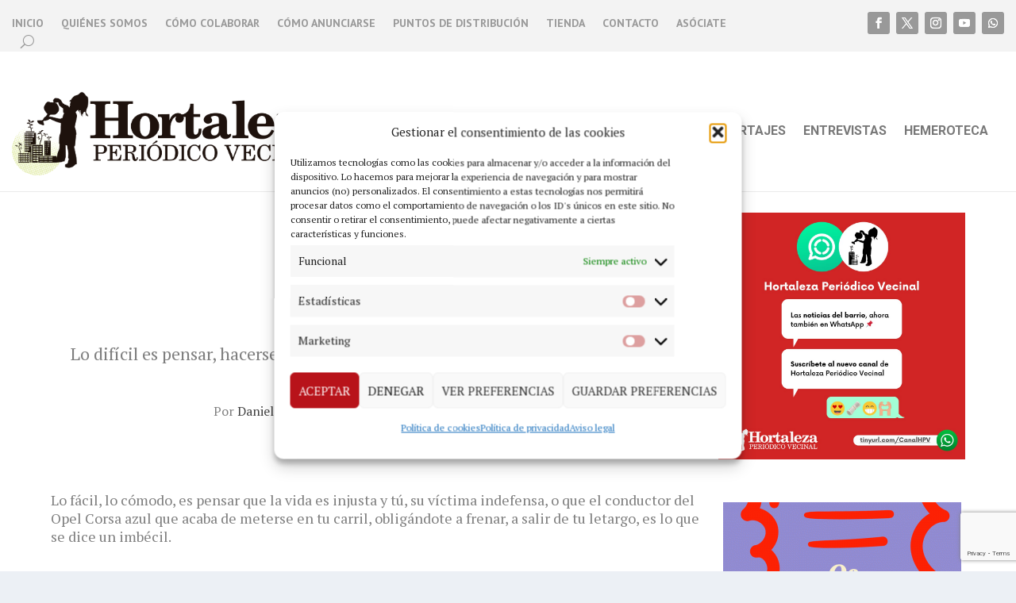

--- FILE ---
content_type: text/html; charset=utf-8
request_url: https://www.google.com/recaptcha/enterprise/anchor?ar=1&k=6Lf0aZwfAAAAAJ_x8lRa7IJrpp_2xh9UOboTI6fp&co=aHR0cHM6Ly93d3cucGVyaW9kaWNvaG9ydGFsZXphLm9yZzo0NDM.&hl=en&v=PoyoqOPhxBO7pBk68S4YbpHZ&size=invisible&anchor-ms=20000&execute-ms=30000&cb=5n0lgulj3uu9
body_size: 48498
content:
<!DOCTYPE HTML><html dir="ltr" lang="en"><head><meta http-equiv="Content-Type" content="text/html; charset=UTF-8">
<meta http-equiv="X-UA-Compatible" content="IE=edge">
<title>reCAPTCHA</title>
<style type="text/css">
/* cyrillic-ext */
@font-face {
  font-family: 'Roboto';
  font-style: normal;
  font-weight: 400;
  font-stretch: 100%;
  src: url(//fonts.gstatic.com/s/roboto/v48/KFO7CnqEu92Fr1ME7kSn66aGLdTylUAMa3GUBHMdazTgWw.woff2) format('woff2');
  unicode-range: U+0460-052F, U+1C80-1C8A, U+20B4, U+2DE0-2DFF, U+A640-A69F, U+FE2E-FE2F;
}
/* cyrillic */
@font-face {
  font-family: 'Roboto';
  font-style: normal;
  font-weight: 400;
  font-stretch: 100%;
  src: url(//fonts.gstatic.com/s/roboto/v48/KFO7CnqEu92Fr1ME7kSn66aGLdTylUAMa3iUBHMdazTgWw.woff2) format('woff2');
  unicode-range: U+0301, U+0400-045F, U+0490-0491, U+04B0-04B1, U+2116;
}
/* greek-ext */
@font-face {
  font-family: 'Roboto';
  font-style: normal;
  font-weight: 400;
  font-stretch: 100%;
  src: url(//fonts.gstatic.com/s/roboto/v48/KFO7CnqEu92Fr1ME7kSn66aGLdTylUAMa3CUBHMdazTgWw.woff2) format('woff2');
  unicode-range: U+1F00-1FFF;
}
/* greek */
@font-face {
  font-family: 'Roboto';
  font-style: normal;
  font-weight: 400;
  font-stretch: 100%;
  src: url(//fonts.gstatic.com/s/roboto/v48/KFO7CnqEu92Fr1ME7kSn66aGLdTylUAMa3-UBHMdazTgWw.woff2) format('woff2');
  unicode-range: U+0370-0377, U+037A-037F, U+0384-038A, U+038C, U+038E-03A1, U+03A3-03FF;
}
/* math */
@font-face {
  font-family: 'Roboto';
  font-style: normal;
  font-weight: 400;
  font-stretch: 100%;
  src: url(//fonts.gstatic.com/s/roboto/v48/KFO7CnqEu92Fr1ME7kSn66aGLdTylUAMawCUBHMdazTgWw.woff2) format('woff2');
  unicode-range: U+0302-0303, U+0305, U+0307-0308, U+0310, U+0312, U+0315, U+031A, U+0326-0327, U+032C, U+032F-0330, U+0332-0333, U+0338, U+033A, U+0346, U+034D, U+0391-03A1, U+03A3-03A9, U+03B1-03C9, U+03D1, U+03D5-03D6, U+03F0-03F1, U+03F4-03F5, U+2016-2017, U+2034-2038, U+203C, U+2040, U+2043, U+2047, U+2050, U+2057, U+205F, U+2070-2071, U+2074-208E, U+2090-209C, U+20D0-20DC, U+20E1, U+20E5-20EF, U+2100-2112, U+2114-2115, U+2117-2121, U+2123-214F, U+2190, U+2192, U+2194-21AE, U+21B0-21E5, U+21F1-21F2, U+21F4-2211, U+2213-2214, U+2216-22FF, U+2308-230B, U+2310, U+2319, U+231C-2321, U+2336-237A, U+237C, U+2395, U+239B-23B7, U+23D0, U+23DC-23E1, U+2474-2475, U+25AF, U+25B3, U+25B7, U+25BD, U+25C1, U+25CA, U+25CC, U+25FB, U+266D-266F, U+27C0-27FF, U+2900-2AFF, U+2B0E-2B11, U+2B30-2B4C, U+2BFE, U+3030, U+FF5B, U+FF5D, U+1D400-1D7FF, U+1EE00-1EEFF;
}
/* symbols */
@font-face {
  font-family: 'Roboto';
  font-style: normal;
  font-weight: 400;
  font-stretch: 100%;
  src: url(//fonts.gstatic.com/s/roboto/v48/KFO7CnqEu92Fr1ME7kSn66aGLdTylUAMaxKUBHMdazTgWw.woff2) format('woff2');
  unicode-range: U+0001-000C, U+000E-001F, U+007F-009F, U+20DD-20E0, U+20E2-20E4, U+2150-218F, U+2190, U+2192, U+2194-2199, U+21AF, U+21E6-21F0, U+21F3, U+2218-2219, U+2299, U+22C4-22C6, U+2300-243F, U+2440-244A, U+2460-24FF, U+25A0-27BF, U+2800-28FF, U+2921-2922, U+2981, U+29BF, U+29EB, U+2B00-2BFF, U+4DC0-4DFF, U+FFF9-FFFB, U+10140-1018E, U+10190-1019C, U+101A0, U+101D0-101FD, U+102E0-102FB, U+10E60-10E7E, U+1D2C0-1D2D3, U+1D2E0-1D37F, U+1F000-1F0FF, U+1F100-1F1AD, U+1F1E6-1F1FF, U+1F30D-1F30F, U+1F315, U+1F31C, U+1F31E, U+1F320-1F32C, U+1F336, U+1F378, U+1F37D, U+1F382, U+1F393-1F39F, U+1F3A7-1F3A8, U+1F3AC-1F3AF, U+1F3C2, U+1F3C4-1F3C6, U+1F3CA-1F3CE, U+1F3D4-1F3E0, U+1F3ED, U+1F3F1-1F3F3, U+1F3F5-1F3F7, U+1F408, U+1F415, U+1F41F, U+1F426, U+1F43F, U+1F441-1F442, U+1F444, U+1F446-1F449, U+1F44C-1F44E, U+1F453, U+1F46A, U+1F47D, U+1F4A3, U+1F4B0, U+1F4B3, U+1F4B9, U+1F4BB, U+1F4BF, U+1F4C8-1F4CB, U+1F4D6, U+1F4DA, U+1F4DF, U+1F4E3-1F4E6, U+1F4EA-1F4ED, U+1F4F7, U+1F4F9-1F4FB, U+1F4FD-1F4FE, U+1F503, U+1F507-1F50B, U+1F50D, U+1F512-1F513, U+1F53E-1F54A, U+1F54F-1F5FA, U+1F610, U+1F650-1F67F, U+1F687, U+1F68D, U+1F691, U+1F694, U+1F698, U+1F6AD, U+1F6B2, U+1F6B9-1F6BA, U+1F6BC, U+1F6C6-1F6CF, U+1F6D3-1F6D7, U+1F6E0-1F6EA, U+1F6F0-1F6F3, U+1F6F7-1F6FC, U+1F700-1F7FF, U+1F800-1F80B, U+1F810-1F847, U+1F850-1F859, U+1F860-1F887, U+1F890-1F8AD, U+1F8B0-1F8BB, U+1F8C0-1F8C1, U+1F900-1F90B, U+1F93B, U+1F946, U+1F984, U+1F996, U+1F9E9, U+1FA00-1FA6F, U+1FA70-1FA7C, U+1FA80-1FA89, U+1FA8F-1FAC6, U+1FACE-1FADC, U+1FADF-1FAE9, U+1FAF0-1FAF8, U+1FB00-1FBFF;
}
/* vietnamese */
@font-face {
  font-family: 'Roboto';
  font-style: normal;
  font-weight: 400;
  font-stretch: 100%;
  src: url(//fonts.gstatic.com/s/roboto/v48/KFO7CnqEu92Fr1ME7kSn66aGLdTylUAMa3OUBHMdazTgWw.woff2) format('woff2');
  unicode-range: U+0102-0103, U+0110-0111, U+0128-0129, U+0168-0169, U+01A0-01A1, U+01AF-01B0, U+0300-0301, U+0303-0304, U+0308-0309, U+0323, U+0329, U+1EA0-1EF9, U+20AB;
}
/* latin-ext */
@font-face {
  font-family: 'Roboto';
  font-style: normal;
  font-weight: 400;
  font-stretch: 100%;
  src: url(//fonts.gstatic.com/s/roboto/v48/KFO7CnqEu92Fr1ME7kSn66aGLdTylUAMa3KUBHMdazTgWw.woff2) format('woff2');
  unicode-range: U+0100-02BA, U+02BD-02C5, U+02C7-02CC, U+02CE-02D7, U+02DD-02FF, U+0304, U+0308, U+0329, U+1D00-1DBF, U+1E00-1E9F, U+1EF2-1EFF, U+2020, U+20A0-20AB, U+20AD-20C0, U+2113, U+2C60-2C7F, U+A720-A7FF;
}
/* latin */
@font-face {
  font-family: 'Roboto';
  font-style: normal;
  font-weight: 400;
  font-stretch: 100%;
  src: url(//fonts.gstatic.com/s/roboto/v48/KFO7CnqEu92Fr1ME7kSn66aGLdTylUAMa3yUBHMdazQ.woff2) format('woff2');
  unicode-range: U+0000-00FF, U+0131, U+0152-0153, U+02BB-02BC, U+02C6, U+02DA, U+02DC, U+0304, U+0308, U+0329, U+2000-206F, U+20AC, U+2122, U+2191, U+2193, U+2212, U+2215, U+FEFF, U+FFFD;
}
/* cyrillic-ext */
@font-face {
  font-family: 'Roboto';
  font-style: normal;
  font-weight: 500;
  font-stretch: 100%;
  src: url(//fonts.gstatic.com/s/roboto/v48/KFO7CnqEu92Fr1ME7kSn66aGLdTylUAMa3GUBHMdazTgWw.woff2) format('woff2');
  unicode-range: U+0460-052F, U+1C80-1C8A, U+20B4, U+2DE0-2DFF, U+A640-A69F, U+FE2E-FE2F;
}
/* cyrillic */
@font-face {
  font-family: 'Roboto';
  font-style: normal;
  font-weight: 500;
  font-stretch: 100%;
  src: url(//fonts.gstatic.com/s/roboto/v48/KFO7CnqEu92Fr1ME7kSn66aGLdTylUAMa3iUBHMdazTgWw.woff2) format('woff2');
  unicode-range: U+0301, U+0400-045F, U+0490-0491, U+04B0-04B1, U+2116;
}
/* greek-ext */
@font-face {
  font-family: 'Roboto';
  font-style: normal;
  font-weight: 500;
  font-stretch: 100%;
  src: url(//fonts.gstatic.com/s/roboto/v48/KFO7CnqEu92Fr1ME7kSn66aGLdTylUAMa3CUBHMdazTgWw.woff2) format('woff2');
  unicode-range: U+1F00-1FFF;
}
/* greek */
@font-face {
  font-family: 'Roboto';
  font-style: normal;
  font-weight: 500;
  font-stretch: 100%;
  src: url(//fonts.gstatic.com/s/roboto/v48/KFO7CnqEu92Fr1ME7kSn66aGLdTylUAMa3-UBHMdazTgWw.woff2) format('woff2');
  unicode-range: U+0370-0377, U+037A-037F, U+0384-038A, U+038C, U+038E-03A1, U+03A3-03FF;
}
/* math */
@font-face {
  font-family: 'Roboto';
  font-style: normal;
  font-weight: 500;
  font-stretch: 100%;
  src: url(//fonts.gstatic.com/s/roboto/v48/KFO7CnqEu92Fr1ME7kSn66aGLdTylUAMawCUBHMdazTgWw.woff2) format('woff2');
  unicode-range: U+0302-0303, U+0305, U+0307-0308, U+0310, U+0312, U+0315, U+031A, U+0326-0327, U+032C, U+032F-0330, U+0332-0333, U+0338, U+033A, U+0346, U+034D, U+0391-03A1, U+03A3-03A9, U+03B1-03C9, U+03D1, U+03D5-03D6, U+03F0-03F1, U+03F4-03F5, U+2016-2017, U+2034-2038, U+203C, U+2040, U+2043, U+2047, U+2050, U+2057, U+205F, U+2070-2071, U+2074-208E, U+2090-209C, U+20D0-20DC, U+20E1, U+20E5-20EF, U+2100-2112, U+2114-2115, U+2117-2121, U+2123-214F, U+2190, U+2192, U+2194-21AE, U+21B0-21E5, U+21F1-21F2, U+21F4-2211, U+2213-2214, U+2216-22FF, U+2308-230B, U+2310, U+2319, U+231C-2321, U+2336-237A, U+237C, U+2395, U+239B-23B7, U+23D0, U+23DC-23E1, U+2474-2475, U+25AF, U+25B3, U+25B7, U+25BD, U+25C1, U+25CA, U+25CC, U+25FB, U+266D-266F, U+27C0-27FF, U+2900-2AFF, U+2B0E-2B11, U+2B30-2B4C, U+2BFE, U+3030, U+FF5B, U+FF5D, U+1D400-1D7FF, U+1EE00-1EEFF;
}
/* symbols */
@font-face {
  font-family: 'Roboto';
  font-style: normal;
  font-weight: 500;
  font-stretch: 100%;
  src: url(//fonts.gstatic.com/s/roboto/v48/KFO7CnqEu92Fr1ME7kSn66aGLdTylUAMaxKUBHMdazTgWw.woff2) format('woff2');
  unicode-range: U+0001-000C, U+000E-001F, U+007F-009F, U+20DD-20E0, U+20E2-20E4, U+2150-218F, U+2190, U+2192, U+2194-2199, U+21AF, U+21E6-21F0, U+21F3, U+2218-2219, U+2299, U+22C4-22C6, U+2300-243F, U+2440-244A, U+2460-24FF, U+25A0-27BF, U+2800-28FF, U+2921-2922, U+2981, U+29BF, U+29EB, U+2B00-2BFF, U+4DC0-4DFF, U+FFF9-FFFB, U+10140-1018E, U+10190-1019C, U+101A0, U+101D0-101FD, U+102E0-102FB, U+10E60-10E7E, U+1D2C0-1D2D3, U+1D2E0-1D37F, U+1F000-1F0FF, U+1F100-1F1AD, U+1F1E6-1F1FF, U+1F30D-1F30F, U+1F315, U+1F31C, U+1F31E, U+1F320-1F32C, U+1F336, U+1F378, U+1F37D, U+1F382, U+1F393-1F39F, U+1F3A7-1F3A8, U+1F3AC-1F3AF, U+1F3C2, U+1F3C4-1F3C6, U+1F3CA-1F3CE, U+1F3D4-1F3E0, U+1F3ED, U+1F3F1-1F3F3, U+1F3F5-1F3F7, U+1F408, U+1F415, U+1F41F, U+1F426, U+1F43F, U+1F441-1F442, U+1F444, U+1F446-1F449, U+1F44C-1F44E, U+1F453, U+1F46A, U+1F47D, U+1F4A3, U+1F4B0, U+1F4B3, U+1F4B9, U+1F4BB, U+1F4BF, U+1F4C8-1F4CB, U+1F4D6, U+1F4DA, U+1F4DF, U+1F4E3-1F4E6, U+1F4EA-1F4ED, U+1F4F7, U+1F4F9-1F4FB, U+1F4FD-1F4FE, U+1F503, U+1F507-1F50B, U+1F50D, U+1F512-1F513, U+1F53E-1F54A, U+1F54F-1F5FA, U+1F610, U+1F650-1F67F, U+1F687, U+1F68D, U+1F691, U+1F694, U+1F698, U+1F6AD, U+1F6B2, U+1F6B9-1F6BA, U+1F6BC, U+1F6C6-1F6CF, U+1F6D3-1F6D7, U+1F6E0-1F6EA, U+1F6F0-1F6F3, U+1F6F7-1F6FC, U+1F700-1F7FF, U+1F800-1F80B, U+1F810-1F847, U+1F850-1F859, U+1F860-1F887, U+1F890-1F8AD, U+1F8B0-1F8BB, U+1F8C0-1F8C1, U+1F900-1F90B, U+1F93B, U+1F946, U+1F984, U+1F996, U+1F9E9, U+1FA00-1FA6F, U+1FA70-1FA7C, U+1FA80-1FA89, U+1FA8F-1FAC6, U+1FACE-1FADC, U+1FADF-1FAE9, U+1FAF0-1FAF8, U+1FB00-1FBFF;
}
/* vietnamese */
@font-face {
  font-family: 'Roboto';
  font-style: normal;
  font-weight: 500;
  font-stretch: 100%;
  src: url(//fonts.gstatic.com/s/roboto/v48/KFO7CnqEu92Fr1ME7kSn66aGLdTylUAMa3OUBHMdazTgWw.woff2) format('woff2');
  unicode-range: U+0102-0103, U+0110-0111, U+0128-0129, U+0168-0169, U+01A0-01A1, U+01AF-01B0, U+0300-0301, U+0303-0304, U+0308-0309, U+0323, U+0329, U+1EA0-1EF9, U+20AB;
}
/* latin-ext */
@font-face {
  font-family: 'Roboto';
  font-style: normal;
  font-weight: 500;
  font-stretch: 100%;
  src: url(//fonts.gstatic.com/s/roboto/v48/KFO7CnqEu92Fr1ME7kSn66aGLdTylUAMa3KUBHMdazTgWw.woff2) format('woff2');
  unicode-range: U+0100-02BA, U+02BD-02C5, U+02C7-02CC, U+02CE-02D7, U+02DD-02FF, U+0304, U+0308, U+0329, U+1D00-1DBF, U+1E00-1E9F, U+1EF2-1EFF, U+2020, U+20A0-20AB, U+20AD-20C0, U+2113, U+2C60-2C7F, U+A720-A7FF;
}
/* latin */
@font-face {
  font-family: 'Roboto';
  font-style: normal;
  font-weight: 500;
  font-stretch: 100%;
  src: url(//fonts.gstatic.com/s/roboto/v48/KFO7CnqEu92Fr1ME7kSn66aGLdTylUAMa3yUBHMdazQ.woff2) format('woff2');
  unicode-range: U+0000-00FF, U+0131, U+0152-0153, U+02BB-02BC, U+02C6, U+02DA, U+02DC, U+0304, U+0308, U+0329, U+2000-206F, U+20AC, U+2122, U+2191, U+2193, U+2212, U+2215, U+FEFF, U+FFFD;
}
/* cyrillic-ext */
@font-face {
  font-family: 'Roboto';
  font-style: normal;
  font-weight: 900;
  font-stretch: 100%;
  src: url(//fonts.gstatic.com/s/roboto/v48/KFO7CnqEu92Fr1ME7kSn66aGLdTylUAMa3GUBHMdazTgWw.woff2) format('woff2');
  unicode-range: U+0460-052F, U+1C80-1C8A, U+20B4, U+2DE0-2DFF, U+A640-A69F, U+FE2E-FE2F;
}
/* cyrillic */
@font-face {
  font-family: 'Roboto';
  font-style: normal;
  font-weight: 900;
  font-stretch: 100%;
  src: url(//fonts.gstatic.com/s/roboto/v48/KFO7CnqEu92Fr1ME7kSn66aGLdTylUAMa3iUBHMdazTgWw.woff2) format('woff2');
  unicode-range: U+0301, U+0400-045F, U+0490-0491, U+04B0-04B1, U+2116;
}
/* greek-ext */
@font-face {
  font-family: 'Roboto';
  font-style: normal;
  font-weight: 900;
  font-stretch: 100%;
  src: url(//fonts.gstatic.com/s/roboto/v48/KFO7CnqEu92Fr1ME7kSn66aGLdTylUAMa3CUBHMdazTgWw.woff2) format('woff2');
  unicode-range: U+1F00-1FFF;
}
/* greek */
@font-face {
  font-family: 'Roboto';
  font-style: normal;
  font-weight: 900;
  font-stretch: 100%;
  src: url(//fonts.gstatic.com/s/roboto/v48/KFO7CnqEu92Fr1ME7kSn66aGLdTylUAMa3-UBHMdazTgWw.woff2) format('woff2');
  unicode-range: U+0370-0377, U+037A-037F, U+0384-038A, U+038C, U+038E-03A1, U+03A3-03FF;
}
/* math */
@font-face {
  font-family: 'Roboto';
  font-style: normal;
  font-weight: 900;
  font-stretch: 100%;
  src: url(//fonts.gstatic.com/s/roboto/v48/KFO7CnqEu92Fr1ME7kSn66aGLdTylUAMawCUBHMdazTgWw.woff2) format('woff2');
  unicode-range: U+0302-0303, U+0305, U+0307-0308, U+0310, U+0312, U+0315, U+031A, U+0326-0327, U+032C, U+032F-0330, U+0332-0333, U+0338, U+033A, U+0346, U+034D, U+0391-03A1, U+03A3-03A9, U+03B1-03C9, U+03D1, U+03D5-03D6, U+03F0-03F1, U+03F4-03F5, U+2016-2017, U+2034-2038, U+203C, U+2040, U+2043, U+2047, U+2050, U+2057, U+205F, U+2070-2071, U+2074-208E, U+2090-209C, U+20D0-20DC, U+20E1, U+20E5-20EF, U+2100-2112, U+2114-2115, U+2117-2121, U+2123-214F, U+2190, U+2192, U+2194-21AE, U+21B0-21E5, U+21F1-21F2, U+21F4-2211, U+2213-2214, U+2216-22FF, U+2308-230B, U+2310, U+2319, U+231C-2321, U+2336-237A, U+237C, U+2395, U+239B-23B7, U+23D0, U+23DC-23E1, U+2474-2475, U+25AF, U+25B3, U+25B7, U+25BD, U+25C1, U+25CA, U+25CC, U+25FB, U+266D-266F, U+27C0-27FF, U+2900-2AFF, U+2B0E-2B11, U+2B30-2B4C, U+2BFE, U+3030, U+FF5B, U+FF5D, U+1D400-1D7FF, U+1EE00-1EEFF;
}
/* symbols */
@font-face {
  font-family: 'Roboto';
  font-style: normal;
  font-weight: 900;
  font-stretch: 100%;
  src: url(//fonts.gstatic.com/s/roboto/v48/KFO7CnqEu92Fr1ME7kSn66aGLdTylUAMaxKUBHMdazTgWw.woff2) format('woff2');
  unicode-range: U+0001-000C, U+000E-001F, U+007F-009F, U+20DD-20E0, U+20E2-20E4, U+2150-218F, U+2190, U+2192, U+2194-2199, U+21AF, U+21E6-21F0, U+21F3, U+2218-2219, U+2299, U+22C4-22C6, U+2300-243F, U+2440-244A, U+2460-24FF, U+25A0-27BF, U+2800-28FF, U+2921-2922, U+2981, U+29BF, U+29EB, U+2B00-2BFF, U+4DC0-4DFF, U+FFF9-FFFB, U+10140-1018E, U+10190-1019C, U+101A0, U+101D0-101FD, U+102E0-102FB, U+10E60-10E7E, U+1D2C0-1D2D3, U+1D2E0-1D37F, U+1F000-1F0FF, U+1F100-1F1AD, U+1F1E6-1F1FF, U+1F30D-1F30F, U+1F315, U+1F31C, U+1F31E, U+1F320-1F32C, U+1F336, U+1F378, U+1F37D, U+1F382, U+1F393-1F39F, U+1F3A7-1F3A8, U+1F3AC-1F3AF, U+1F3C2, U+1F3C4-1F3C6, U+1F3CA-1F3CE, U+1F3D4-1F3E0, U+1F3ED, U+1F3F1-1F3F3, U+1F3F5-1F3F7, U+1F408, U+1F415, U+1F41F, U+1F426, U+1F43F, U+1F441-1F442, U+1F444, U+1F446-1F449, U+1F44C-1F44E, U+1F453, U+1F46A, U+1F47D, U+1F4A3, U+1F4B0, U+1F4B3, U+1F4B9, U+1F4BB, U+1F4BF, U+1F4C8-1F4CB, U+1F4D6, U+1F4DA, U+1F4DF, U+1F4E3-1F4E6, U+1F4EA-1F4ED, U+1F4F7, U+1F4F9-1F4FB, U+1F4FD-1F4FE, U+1F503, U+1F507-1F50B, U+1F50D, U+1F512-1F513, U+1F53E-1F54A, U+1F54F-1F5FA, U+1F610, U+1F650-1F67F, U+1F687, U+1F68D, U+1F691, U+1F694, U+1F698, U+1F6AD, U+1F6B2, U+1F6B9-1F6BA, U+1F6BC, U+1F6C6-1F6CF, U+1F6D3-1F6D7, U+1F6E0-1F6EA, U+1F6F0-1F6F3, U+1F6F7-1F6FC, U+1F700-1F7FF, U+1F800-1F80B, U+1F810-1F847, U+1F850-1F859, U+1F860-1F887, U+1F890-1F8AD, U+1F8B0-1F8BB, U+1F8C0-1F8C1, U+1F900-1F90B, U+1F93B, U+1F946, U+1F984, U+1F996, U+1F9E9, U+1FA00-1FA6F, U+1FA70-1FA7C, U+1FA80-1FA89, U+1FA8F-1FAC6, U+1FACE-1FADC, U+1FADF-1FAE9, U+1FAF0-1FAF8, U+1FB00-1FBFF;
}
/* vietnamese */
@font-face {
  font-family: 'Roboto';
  font-style: normal;
  font-weight: 900;
  font-stretch: 100%;
  src: url(//fonts.gstatic.com/s/roboto/v48/KFO7CnqEu92Fr1ME7kSn66aGLdTylUAMa3OUBHMdazTgWw.woff2) format('woff2');
  unicode-range: U+0102-0103, U+0110-0111, U+0128-0129, U+0168-0169, U+01A0-01A1, U+01AF-01B0, U+0300-0301, U+0303-0304, U+0308-0309, U+0323, U+0329, U+1EA0-1EF9, U+20AB;
}
/* latin-ext */
@font-face {
  font-family: 'Roboto';
  font-style: normal;
  font-weight: 900;
  font-stretch: 100%;
  src: url(//fonts.gstatic.com/s/roboto/v48/KFO7CnqEu92Fr1ME7kSn66aGLdTylUAMa3KUBHMdazTgWw.woff2) format('woff2');
  unicode-range: U+0100-02BA, U+02BD-02C5, U+02C7-02CC, U+02CE-02D7, U+02DD-02FF, U+0304, U+0308, U+0329, U+1D00-1DBF, U+1E00-1E9F, U+1EF2-1EFF, U+2020, U+20A0-20AB, U+20AD-20C0, U+2113, U+2C60-2C7F, U+A720-A7FF;
}
/* latin */
@font-face {
  font-family: 'Roboto';
  font-style: normal;
  font-weight: 900;
  font-stretch: 100%;
  src: url(//fonts.gstatic.com/s/roboto/v48/KFO7CnqEu92Fr1ME7kSn66aGLdTylUAMa3yUBHMdazQ.woff2) format('woff2');
  unicode-range: U+0000-00FF, U+0131, U+0152-0153, U+02BB-02BC, U+02C6, U+02DA, U+02DC, U+0304, U+0308, U+0329, U+2000-206F, U+20AC, U+2122, U+2191, U+2193, U+2212, U+2215, U+FEFF, U+FFFD;
}

</style>
<link rel="stylesheet" type="text/css" href="https://www.gstatic.com/recaptcha/releases/PoyoqOPhxBO7pBk68S4YbpHZ/styles__ltr.css">
<script nonce="YzYfStHK-QfAzgPfyqsmrg" type="text/javascript">window['__recaptcha_api'] = 'https://www.google.com/recaptcha/enterprise/';</script>
<script type="text/javascript" src="https://www.gstatic.com/recaptcha/releases/PoyoqOPhxBO7pBk68S4YbpHZ/recaptcha__en.js" nonce="YzYfStHK-QfAzgPfyqsmrg">
      
    </script></head>
<body><div id="rc-anchor-alert" class="rc-anchor-alert"></div>
<input type="hidden" id="recaptcha-token" value="[base64]">
<script type="text/javascript" nonce="YzYfStHK-QfAzgPfyqsmrg">
      recaptcha.anchor.Main.init("[\x22ainput\x22,[\x22bgdata\x22,\x22\x22,\[base64]/[base64]/[base64]/ZyhXLGgpOnEoW04sMjEsbF0sVywwKSxoKSxmYWxzZSxmYWxzZSl9Y2F0Y2goayl7RygzNTgsVyk/[base64]/[base64]/[base64]/[base64]/[base64]/[base64]/[base64]/bmV3IEJbT10oRFswXSk6dz09Mj9uZXcgQltPXShEWzBdLERbMV0pOnc9PTM/bmV3IEJbT10oRFswXSxEWzFdLERbMl0pOnc9PTQ/[base64]/[base64]/[base64]/[base64]/[base64]\\u003d\x22,\[base64]\x22,\x22FMKnYw7DmMKlK13CrMKtJMOBKGbDvsKHw4N4BcKXw5FowprDoFBnw77Ct0XDiF/Ck8KJw5nClCZDMMOCw446ZQXCh8KKM3Q1w7EAG8OPdxd8QsOKwrl1VMKhw4HDnl/Ci8KKwpwkw4FCPcOQw70ybH0FZwFRw7U8YwfDqH4bw5jDnsKzSGwQVsKtCcKtBBZbwo/[base64]/wojDuiExwp7Cu27CoELCvGFdwpvCusK0w73CkhMywrtIw6xhMMOTwr3Cg8OhworCocKsT2kYwrPCg8KcbTnDsMOLw5EDw57DjMKEw4FxYFfDmMKCLRHCqMK/wopkeSd7w6NGNcOTw4DCmcOaEUQ8wq0lZsO3wrBJGShmw6h5Z3XDlsK5awTDmHMkTMOFwqrCpsOww7nDuMO3w6hYw4nDgcKVwqhSw5/Dg8Otwp7CtcOXWAg3w6HCnsOhw4XDjQgPND1+w4/DjcOfIG/DpEXDrsOoRULCmcODbMKkwrXDp8Ofw7jCnMKJwo1Dw7c9wqdUw4LDpl3CtG7DsnrDkMKXw4PDhyNRwrZNZMK9OsKcPsO0woPCl8Krd8KgwqFKNW50AMK9L8OCw7gVwqZPQ8KRwqALVitCw555WMK0wrkQw6HDtU9YcgPDtcOjwq/Co8OyOxrCmsOmwqQlwqErw5dkJ8O2ZnlCKsOPUcKwC8ORFwrCvlEvw5PDkWklw5Bjwr0+w6DCtG42LcO3wqPDpEg0w6zCklzCncKaFm3Dl8OrHVhxcHMRDMKwwoPDtXPChMOSw43DslrDl8OyRA/DiRBCwp1xw65lwqDCusKMwog1CsKVSRjCnC/CqjLCsgDDiXsPw5/DmcK1EDIew6UXfMO9wqgQY8O5eUxnQMOMLcOFSMONwo7CnGzCiFYuB8OEOwjCqsKPwrLDv2VBwrR9HsOcB8Ofw7HDpCRsw4HDqkpGw6DCksKGwrDDrcOAwrPCnVzDgChHw5/Coh/Co8KAGmwBw5nDjcKVPnbCk8K9w4UWA37DvnTCh8KvwrLCmx4bwrPCuhTCnsOxw54owo4Hw7/DnDkeFsKAw4zDj2gsP8OfZcKeHQ7DisKLSCzCgcKkw5crwok+LQHCisOBwr0/R8OFwp94TsOlcMODDcOAIi52w78xwrdvw7PDsk/CrDnCrcOHwrjCgcKfGMKlw4fCghnDr8OWUcOhWmUkFjgYJ8KxwrnDhh0xw4nCsGHDvyLCqj1dwoHDtMKSw7NmGU4gworCh0fDusKQDnocw5NZb8OCw7Edwpd/w6XDilTDlGJ0w6MRwoEMw7PDg8OAwofDmMKDw7cUD8Kgw4XCtwPDvMOoeVPCoULDr8OBFCHCkcKef0/CtMOFwqUBIhw0woTDhEsdcsODWcOswrfDoDXCm8KGRcOEwqnDtSFCKgrCtC7DoMKqwpl4woDCmcK2w6TCoBHDsMK5w7fCpD84wqXClCXDq8KjBAhOBTLDucOqVB/DrMKDw6Qmw6LCkUdVw5JSw47CjyfCssOUw4nCgMOlR8ODLsOsKsKYEcK9w5ZoYMO/w6jDsENBdcOlH8KNVsO9J8OpOg7CtMKmwpMPdiPCpTjDvcO0w4vCsBcpwppaw4PCmCnDnE5uwozDl8Kmw6rDsmhQw45sJ8KQGsOLwrZ1csKRHRocwozCqyrDrMKowrFrBcKWKzkkwqQowqYlJD3DsB0Vw5wjw4x/w5bCpkPCg3Bew6fClAcmEWvCiHZ+wpzChlDDhjfDocKsX3sDw4zCoRPDggzDqsOww7/[base64]/G8K5woJ3wrPChcKbw5s+wqJ+JMKKfEvDgWJ1B8KFITV6wqrCmcONW8KPGVwnw59IRsK5DsKgw4ZAw5LCisO0fgUQw404wo/CnyLCssOSTcONGhLDhsO9wqlww6sww77DvlzDrHJyw6AfIAjDgRklOsO+wpjDlHo7w4vCsMOzTmYsw4PCjsOSw67DksO/eBl9wroPwqvCizITXz3DpTHCgsKWwqbCihB9M8KjLMOowr7DoV7CmHrCqcKGDlghw7NKKEHDrsOnb8OLw6jDg0LCnMKmw4QfbXRMw7nCrsOawposw53DkkXDiAXDiGsPw4TDl8KAw4/DusKUw4bCtw4nw4sJSsKzBkDCpTDDjFolwqsOHlc3JsKLwrtwLls6YVbCky/CqcKOAsK2UUvClzgew7FKw4bCjGd1w7AoPwfCucKQwoVmw5vCisOAW3Y2wqTDlcKew5FwJsOcw7R2w6PDisO5wp4dw7BYw7bChcOXXiHDgjLCpsOIWWtowoBXImLDmsKkDcKMw61Dw7low43DqMOMw7tkwqfCgcOCw4HCsmFTZTDCqcK/[base64]/CvURMw5bDlMKYKDfDocOrw7h4JcK3SjcSAMOKWMORw6DDuGozGsOkbMO6w63DhhnCpsO4ecOSPinClsK4PcK1w6g3ZAogR8KMP8OXw5jCuMOzwrNtRcO1dsOEw4ZIw6DDicK+HU3DjEw/wolhVXVxw7zDngXCrMOBaVdpwpAwG1bDgcODwp/[base64]/DrsOAw6LCsMK0w5pGV8OSXsOKw4/CvR9tJsKVw4rDssKJwr85w5HDnXo0I8KpORQnLcOrw7owJ8OmV8OyBQDCu2lDMsK4UnTChMO6FRzCtcKfw6TDnMKVFcOZwq/DpGnChcKQw5XDlCbDqBfCssOrUsKzwpk7bTtqwpMqITA2w7fDgsKyw7TDkcKiwp7Du8KIwotAYcK9w6/[base64]/CoMKiwql5YMO9aMO6wp5Vw6fDv8KVRlPCocKlw6jDrCgkw5YmHMKswqI2AG7DgMK2RV9Pw5fCt2BMwozDvljCrx/DphzCkBcpwrrCvsKRwoLDqMOHwoEgWcK1OMKOScKPDhLCnsKpKnlFwqjDmDl6wqAQfBRZBWQyw5DCsMOdwpDDgsK9wo5Ew7sUPiYTw5w7bA/Cr8Kdw5nDqcK3wqTDqi3Dqhwuw6HCnMKNJcO2bVPDtA/DpBLClsKpQF0qTkvDnQbDjMOxw4dzRHZew4DDrwI5VV/CsF/Dm1QHTRvCpcKlSMOZcR5SwqhdJMKww7EoaiFtecOpwo7DusKAChUMw6fDusKvJGkKUsOtA8OFaAfCnmgqwq/DqsKEwptZBAnDiMKdH8KAAWLCgi/DmsKsQjtIIjTCusKwwrcGwoIhfcKnT8OXw6LCssOWYGNnwoBvNsOiBMKvwrfChDFcCcKfwrJBOAAlJMOYw6jCgkTDkcKXw4nCt8K4w5PCvsO5HcKfbG4HaU3CrcKAw68VG8O5w4bCs3vCh8O8w43ChsK2w4/[base64]/Dkjh4TcO1woDDlX1+w5JhOsKlwrDCpsOew6hyEcKiGlpgwr3Cu8KKU8K+asKhO8KzwrAUw5nDkWUYwo8rKwprwpTCqMONwq3DhTVvb8KHw47Dq8K/PcOWJ8OEBCIHw5tjw6DCosKAw6/Cj8OwIMOWwpxawqQVTsOawpvCknRKYsOaPcONwpJ7KyjDgFbDhETDjErDpsOlw7RhwrXDrsO8w65mGTfCpBTDvTBFw68tK07Cu1DCg8Kbw49DBkckw7TCnMKtwoPChMOYHgEow6ALwp1xKT4SS8KpUgTDncOMw7/CkcKuwrfDoMO2wrbCsxrCusOMLnHChgASCHlYwqvDiMOWCMKBHcKjAVjDrsKRw4kPG8KoGmNdb8Kad8KAXwbCgk7DgMO6worDmcORWMObwpvDqsKFw7HDhWxpw7IewqcmPXAVbwRCw6XDrn7Chk/CsjPDpxfDgUzDqm/[base64]/woLDgA1CVMKCY8OFaMKDwrcpworDmxh8wqk2wqNSwr1uYUhxw6oRFVQ6BsKHD8KrI0wPw6nCt8Ouw57DkTgpXsO2TwLCsMOSOcKJfnDDvcOrwoQwZ8OFQcKvwqEbU8OUWcKLw4MIw6xEwrbDtcOGwpDChhrDtMK1w71DPsOmesKbOsKVTV/CgsORSCBmSSQhw6RMwqzDm8OUwr45w4/CuRQEw5DCpMO4wqrDpMOBwpjCs8K2JcOGNsKKS0ccD8ORKcK0NsKsw50JwoZzVn4FLMKDw7gpLsObw47DkMKPw6BcPmjCocOLVcKwwrrDnnvChzImwoJnwqFAw6hiGsOUfMOhw78QHTzDr2vDuSnCgMOkbWRmaz9Aw5DCsG45N8KbwoUHwrA/wpPCi0rCs8ONMMOAZcKgP8KawqUZwoAhXn4FPm5iwocww5wdw7slRB3DlMKOU8OFw5BWwpfCrsOhw47Cu1JTw6bCocKQO8KNwp/CoMOsLlvCtwPDrcKGwrvCrcKcf8OeRXnClMKgwoHDvgnCmsOzKj3Cv8KPano5w69uw6bDimDDrkXDkMK1w7Y/[base64]/JcODGMOUw71/[base64]/[base64]/DsFjDpz/DlcOpwrdww7TCiMOawpdJwq0VwpQxwoEowqfDgMKTeUrDoTTDgifCgcOTJcOiQ8KVE8O/acOaXcOaNAUiZw7CncO+KMOTwqoTHh0vJcOBwptDP8OJJMODDMKZwovDjMOowrMlf8OGMxXCq3jDllLCqyTCjHBDwpMiZHMcfMKAwqbCrVfDiywVw6PCtkLDpcOOWsOEwqtrwp7CusK6wrgXw7nCj8KCw5gDw6VOwo7Ci8OYwoXCnWHDkQzCvcOmamTCk8KGE8Oxwq/Cv17ClcKjw4IXV8KOw6kxJ8KZe8OhwqovK8KAw4HDvsOcfTDCkl/[base64]/CqwkTdTnDusO+wrxZwoJ6wr/CilbCjcOHasKRwqs2a8KkGcKqw4DCpmd5YcOObhjCpQ3DszY0QsOJw5nDsmNwV8Kewrh+dsO8TDHCrsKnFMKRYsOcSQ7CvsOxO8OiO01VOkvDnMKVf8KLwpNwU3tow5YwdcKKw7zDt8OOHMKCwrRzMVHDiEjClQhKOMKmB8Orw6fDlnnDkMKyGcOyPFnChMKAWk8/Ow7CugXDicOmw43DlXXDvFolwo9yJCkLNHJQRMKkwqnDlTHCggLDtcOZw4oswqtZwqstYsKIRMOuw51BDWEqbEzDlHkfbMO+wpRFwq3Cj8ObTMKfwq/[base64]/DqcO/O2DCusKsSjLCu8KoV00Gw4zCtiHCosOjCcKfHEzCkMKywrzDqMKfwqXCp2kHeSV5ecKUS1xfwr8+WcO4w408Gi1iwpjCl1steicsw63CncOCNsO0wrZTw6N1woIdw6fCjS1/[base64]/eHkRw54aw6w/VsKQSl83fcK9DsOEw4fCukBawo1ww77DmXxGwpI5w47Dr8KoWcKEw7LDrzNTw6tLBzckw6/DgsOjw6HDiMK+VlbDp1bCisKOOxgILFfDscKwGsOUUBVnGgUrFn/Di8OuFmUvMVRzwoXDkCLDvcOXw5dCw7/Cp2c6wrUzwrdzQlPDoMOhCMOEwrLCmMKFKcO+esOCCzhQFAZ8BBJSwqvCuHfCsW4tIxfCoMKjPh/DnsKGYlrChQE/QMKmZg7DocKnwqfDtV4/asKXacODw4cNwrXChMOdYiMcwrvCpsOKwoF9ZCnCscKkw4lrw6HDm8ORKMOsUT9bwpjDqsKPw7dEwoTDgl7CnxhUV8KowpdiBFwBQ8K+SsOvw5TDjcKHw5nCucKWw6JXw4bCicOgF8KeFsOvUUHCosO3wrMfwqMxwo5AWx/DrCTCoTt4OcOnGHXDiMK6EcKyaE3CssOoNMOcXnzDgMOsaAHDsRfDs8OiCMKpBzDDnsKoXW0Le19UdMOzFQ88w59UQsKHw6BKw5LCnU0qwrLCl8K+w6/[base64]/[base64]/DlHfDtMKnwpYoMnvCosKnEsKocnAtw7Z9wo7Cg8KXwo7Cs8Ovw6JTXMKbw65vbMO/NFxrW0/[base64]/CrCPDpMOPw5HCucOWwobDrQnCmn43X8Ojwq/CmsO3YcKqw5VHwqTDnsKxwqF/wqwSw41yJMOgwrBLbcOGwqELw5A2asKvwr5Hw7/DkktzwqjDlcKKaV7CmTtmNTLCuMOAfsOSw6HCncOLwpZVL0/Do8Oaw6fCmMK4P8KUfkXCqVFVw6Rgw7zCjcKIw4DCmMK3W8KCw4xawpIEw5HCi8Owa0pvbWl1wqJ1w4IpwqnCocKcw7/DpCzDgkLDhsK5CAPClcKhAcOtUMKaTMKWOz7DocOqwo49wpfCi280Kg/Cm8OVw7w1TcOAdWHCqUHDmUEUwrdCYBZUwoxtacOnGlvCjFDChcOYw7EuwoI4w6HDuFXDucKzw6ZSwrBKw7NvwplqHT/[base64]/DssKeFMOtwrVxGTQGw74cAhZQw7YxO8ONXl0zwrzDoMKywrsqUMO5ZcO/w5HCk8KDwq9kwpXDiMK5JMKRwqXDolbCkCsLLsOtMQbCtVbClF1/X3DCp8KiwoYWw5hnU8OaTh3CisOsw4LDmsObSUHCrcO5wrxSwpxYD1xFL8OgfSk9wq7CvsOkbzI4ZlNaHMKmScOTHgXCjCpsBsKCOMK4dR8pwr/Dj8K9csKHwp1nRR3DlllWf1/[base64]/BTzDqsK8wp7ClsONwpXCv8O5wqB+GsKzNwgUwr3CiMOqeD3CsFpzMcKoJUnDu8K9woZoPcKOw75vw5rDq8KqMhYJwpvCj8O8EmwPw7jDsh/[base64]/CuSdlw4wCZXHCrWjCpcKsXWLDosKHwrZEDSQJLcOuB8Kvw4/Dv8KtwqXCm3EjSxTDksOhJcKPw5VvZX3Cs8KVwrXDuTwUVAvCvcOxWMKDwqDCgC5Bw6hFwoDCo8OPRcOyw5rCt03ClD4yw5XDhg9vw43Dm8KywpjCl8KfbMOgwrbDmGHClkzCvU97w6bDkHLCkMKtHGEgHsO+w4HDkANjID/DusOgDcKqw7/DlyzDtcO1HsOyOkgbZsOiUcOyQighQcOUcMOKwp/CiMKiwr3DjwlKw44Dw6DCiMO9GcKWc8KqK8OAFcOOKMK3w7nCuWLDkXTCsVc9FMKQw4jCtcOAwojDncKhYsOvwpXDlE0bDGnCvQ3DuUBBKcKpwoXDv3XDryUpScO0wo1ZwpFQQg/CrF0ZZ8K+wr3Dn8OCw5JEcMOBGMKnw61KwowvwrLDhMKlwpIYSkvCv8K8w4lQwrESOcODf8K/w4/DjiQJScOkLMKCw7PDvsOfZj1Mw7LDmB7DhQ/CjxFKJ00uMh/DnMOSO1cNwpfChEbCmXjCmsKTwqjDs8KoWB/CnFbCmhBJYnHCvhjCsEDCpcO0ORTDtcOuw4bDn3h7w6d0w4DCqA7CsMKiHsOMw5bDhMOpwpnDq1ZEw57DuRNow7fCj8OCwqzCuE13wpvCgzXCusOxD8KMwp/Cs0tFw7tIYE7DhMKZwrAPw6RCZ2Ehw6bDil8iwrVEwpPDulUINhEnw5EYwpHCjF8qw7Bxw4vCqFDDvcOwS8Otw5nDvMK5YsOQw40RRsKswpIZwq08w5vCicOaVCl1wp/[base64]/[base64]/[base64]/DrjVYwoA0LcO8YGzCpDpBwoInwrfCminDoMOkw4ZZw7Uvw64YeSjDkcKSwoJFaHtdwp/CnD3Cq8O6JcO4f8Oiw4DDlztSIiA9XAzCjmbDvCfDlUjDoWE8bwonU8KHGibCoWLCkU3DrcKVw5jDj8OsBcK4w7o0JcOFDsO3wrjCqF/[base64]/DrMKROiJzw7fDm8KIw4PDo8OPwotWwqbDmMKyw5/DjsOzUVNJw70xNcKRw5HDkBXDm8O0w7AOwohMM8OmIsOcR1bDpcKzwr3Dv2Y1dTwFw4w3dMKVw7fCpMOiIWMkw7twCcKBVn/DgMKywqJDJsOTbnfDhMKyBcK6JAoTZcKpTjUBXlA4wpLCssKDLMOrwrcHQR7DoDrCksKHcV0Gwp8lX8OJIxvCs8OvbhtbwpXChcKfIn5UHsKdwqd7ASJHHsKURFLCilvDihdRW0HDkDwdw4V/[base64]/CtcO5wpZ1QX3DucOHwp/Dj2fDj8ORw7lUXMOPw5hoPcO5OmLCmTEZwp1VTRnDvifClh/DrcKtP8KZKFXDjcOlwpTDtmdew4jCv8OzwrTCmMO3c8KDJg5TO8Ohw4xgHirClQbCkkDDkcOXCEEWw4lKdj03R8OiwqHCqsOpd2TCjy0hZBoBNkPDoUgwHhPDmnbDtD5XHU/[base64]/CnxXCocOtFsKiw5tsw7/DqMO0w6JZUcOXPsOnwrrDtjExPQnDoBnDpF/DtMKfUMOdBAUHwo9dDlHCl8KBHcOaw4spwroqw5U1wr3ChcKNwqjCo383CijDlcOPw67Dq8OxwpTDpDF6wrB8w7fDilLCssOyfsKnwp/DqcKQfMOvez0RL8OuwpHDpgPDlMKfGMKrw5Bfwq86wrrDu8Orw5vCg3PCkMKmacOrwpPDj8OTS8K5w4l1w5EWwrcxEMO1woQ3wqk0fwvCiGbCqsKDSsOtw7vCs1bCsA0Ca3DDisK5w77DrcOKwqrCusOqwr3CsSPChmRiwoZOw6/CrsK5wqnDv8KJwqjCsyvCo8OLcnE6Si9iwrXDiXPDrMOvV8OkKsK4w5TCqsOtScKvw5vCkwvDtMOSacK3JC/DvQ4twp9iw4Z5b8Oaw73DpBo2w5ZZOWgxwoPCkFLCiMKycMOCwr/DgCwvDTvDhwQWd0jDgwhlw5YNMMOxwpNDNMK7wrUawrcZJcOrXMKyw4HDu8OQwpwvOyjDhX3ChlJndVkjw6Y2wqXCsMK9w5gAccO0w6PCrwLDhRnDh0bCu8Kdw5Fjw5rDrsO3dsOnT8K9wqkpwooLL1HDjMOFwqTCrsKlOGXCo8KEwr/DsCs/w7IbwrEIwoFfKFBuwpjDncOLa39Cw6MLKC1GecKTNcO2wqgLVm7Do8OnYWnCvX8LCMONLHbCtcKnGsKtdGNhXGLDk8K7XCFjwqnCpyDCq8O0AF/DjMKBKFppw4pBwrM5w7Isw7M2QcOwAUHDj8OdFMONM01nwrnDlk3CuMOgw5J/w7heesO9w4Q+w75cwobCpMOxwokWH3hVw5XDh8KmcsK3JRbCuhNPwrzDh8KAwrIdKwxHwobDvsOoXU9aw7DDvsO6bcKyw7TCjVpmQhjCmMOxdMOvw5TDmAvDl8OIwrzCj8KTXQNsNcKvw5UMw5nCusK0w7DDuC7DiMO0w60pUsOUw7BaJMK/w4hWFsKiA8KPw7ZfNsKXG8OPwpXDn1Uhw6pMwqEZwrUlOMOTw5FVw4IEw65NwoPCucKWw75QCyzDnMKNw75UUMKow7pGwoEBwqXDq0bCuz8swr/CicOtwrNmw7UEcMKuHMKVw77ClS3CgFvCiUjDgcKrbsKrasKBHMOyMMOfw4h6w5jDusKPw4bCgsKHw4bDvMOZEQEjw5ckQsOeKmrDkMK+XQrDs34CC8KJTsKZZcKsw4x6w5lVw49ew7RJK10YdT7Cm3lUwr/DgcKmYADDsQTDqsO4wpdkw5/DukfDsMKZMcK4OjUlK8OjaMKpHRHDtlTDqHluQ8KqwqHDncKWwojClBfDmMOfwo3Dr2jCjl9Gw4AJwqEkwo1twq3Dq8KAw4XDvcOxwr8aRxUoI1PCvMOMwo5WZ8KPfjgRwr5/wqTDp8KTwrZBw44FwrnCoMOHw7DCucOWw6MFLH7DtmjCiUAvw6wKwr9pwozDvhsWwo0PFMKHX8Oaw7/DrAZKA8K8BMO3w4V4wp9xw5Iow4rDnVo4wo1nCjpmCcK3VMO6wonCsk0pWcOCGnZXIjtyEQNlwr7CqcKswrN+w5pIbBkBXsKnw4NFw7UOwqDDpwAdw5DCrXoHwo7Chzg/KwArUCZsfxxmw7w0W8KbXMKvTz7Dr1HCg8Kgw64NUBHDgllCwr3Cv8OQwoHCscK6woLDr8Ofw4pdw4PCowvDgMKwUsOFw5xew6hzw41oLMOhTXfCphpew5LCj8OFFlvCmysfwqcPIsKkw6PDolzCh8K6QjzDosKkbXbDqsO/[base64]/[base64]/bzhCcMOpR8OdSMOxwqjDosO3w6VDw605aMKwwqZqVHMHwpnDlHxFMMOfQWgcwpTDuMKOw4RFw5jCk8KiZMOiw7HDpwvCq8OeJMOQw7/Dr0LCtBfCj8OuwpsmwqTDmVXCqMOUbsOOHVvDisOGMMKLKMO4w78dw7R3w5AwUHnCvW7DnzPCiMOcV0BnInfCsHUGwpwMRTzCg8KVYxwcEcKuw4xiw6/[base64]/CicKZw6TDhQ3ChGXCsSk5csOrfsKawpQnC1XDosK0FMKgwpzCkTcAw7XDkcOmQXEnwoM9DcO1w5RXw5rDkhzDlU/[base64]/[base64]/CocOPwrVAwrE5wrs/w5zDkMONw5jDhHjDhxrDgcOjbsKQPRFTYV7DqT7DtMKUFUVwYxVWPH/CijtxWmoNw5jCrcKEIcKRNxAWw6TDnGXDmAvCv8OAw4DCuSkHR8OBwrQPScKzQVfChlDCt8KgwqZlwoLDhVfCp8OralEBw7HDpMO/[base64]/[base64]/DgcKqwqtdI8K+wpvCm3nDkMKIw5RqHAAlwr/CjcOkwpPCkhJzUCM6M3TCj8KUwrDCu8Owwr9Xw75vw6rCl8OFw7d0a0TCvkfDuHQVf1TDvsKoEMK3OWhpw5XDrlQcfwrCpcOvwrRFeMKocFdPLXsTwpBYwqjDvcOqw7bDqxsBw4fCq8OLwpnCvzI0XDBHwrPCl0JYwqkdT8K5U8KxTBlow6DDn8OOVkd2ZgLDusO/SRTCuMO9fCw5azhxw7lVOQbDmMKVa8ORwrlHwoDCgMKGWWjDu2p4f3QMMcKlw6zDiW7CsMOJwpwcVVBmwrBnG8ONMMO/[base64]/Cm8OVeMO5bRHDrW/ClMOWXMO5wrIedCZOFnbDvQ47fmzCjSoQw7Q5Y3V0IsKFw4LDjcO+wrHCrUXDqHLCoV5SRcOjVMKbwqt1HEvCql0Cw4ZZwqTCgmhqwqnCqHHDjGAvFyrCqwHDryNAw7QET8KUF8KuDUXDgsOJwr/Cu8Kswp3DlMKWJcOtZsO/wq1ZwpPDmcK6w5MewqLDjsKpE3fChRo/wpPDswnCrmHCpMO2wqcqwq7DoDfCjBUCdsOMw4nDhsO4JCzCqMKBwpNNw57CpAfCp8OjL8OWwpDDg8O/woAFI8KXA8OWw4PCuSHDs8Oaw7zCq17DuB40U8OeH8KcecK3w7UAwo/Dv3RuKMOkwprDuWkZSMKTwrTDoMKDL8KRw7rChcOyw512OX0NwrhTPsKkw4rDoS8dwrTDk2jCihLDp8Orw4wfdsKGwr5CMggcw6jDgkxNYkAQW8KDf8OcbwTCkCrCp3Q5HkULw6/[base64]/DjW7Dv8Klw7kiw6TCo8KNYjXClcKrw6XDp1wqMGXCicOtwp5DGzJ8MMOCw5TCvcONFl8Owr/[base64]/woEtZSnDtndVQ0hNw7tHdcKuwpoJwrDCkBAaJsOgGgBPeMO1wpzDsRhmwrhnCW/[base64]/Ct03CoD7Ct1kkw6Quw5dkw6cKQMO7JgPClRvDsMK+wrFYJ1Z3wqPCnhMqQ8OjXcKlIcOFD042c8KxJyhlwqMqwqNFY8KYwrrClsKXRsOkwrLDsWd1B3TCnHfDtsKQbFbCvMOnWRZMB8OtwoM0JUfDhQXCsxPDocK6IWXChsORwqEeLBUrDl/Dsy/Cl8OlLQJHw64PHSfDucOgwpZcw4oKT8Kuw709wr/CgcODw4UWM354eBXDh8KCPhLCjcKcw5DChsKew7YzD8ORN1xjfhHDncOYw6h5bHvDo8Kmwo4DOy47wr5pHBrDuRDCmhcsw4fDmEHClcK+PsKAw70dw4gwWBpBYS15w43Dki9Uw4PCkh/[base64]/ClWlFw4piw6bDq8OEw53DoQohwrLCr0bDpMKlwrM0w4LCnBHChk9ALlxfE1DDn8K4wrpJwpTDiynDusKGwq4Sw5XDiMK9HMKZJcObGjrCkgp+wrTCtMOHwoXDrcOOMMOPdgk9wqF3IWfDlsKwwrlAw5PDlXzDo2jCjsOfRcOtw4QZw792VmjCgh/[base64]/[base64]/[base64]/CtUXCocOFD8Kjw7wIUcKPA0TCh8KVwoDDmxjDvGPDszkywqjCmBjDisOBTMKIdyFlQm/[base64]/Ctw0fPzkbJSU7w6hfwoDCjCbDusO2YWomIALDvMK1w6IswodZQR/CkMOzwobDvsOuw5/[base64]/DkMO4SMKlXlc2bWXClsOHw7PDiMKuwobChynDn0EzwpkhWMKwwoTDjB/CgMKqQsKCcy3Di8OdXEROwr/Dq8K2G0zCnCEDwq3DjnQhLHJLOEFjwopCfikYw4bCnwoRVG3DnGTCgcObwqA9wq/CkMK0EcOiwrw6wpvCgy13woPDpE3CigFXw4d8w4duS8K5YsKQCsOJwqZlw6vCvH5Uwq/Dpzhjw44uw59tAsONw54vOcKAfsORwqBQG8KuImvCiCnChMKew54ZNMOlw5PDp3LCpcKva8OOZcKkwqQcUA5PwqAxwoDDtsOjw5J+w6JOa3AoLQPDssKwbcKew77CtMK7w7kIwoAHEsKlElTCo8Kdw6/CjcOEwqI1D8KYfivDgcO0wpLDq0wjGsKCAXLDjybCg8OqK2kvwoVLD8Ofw4rCtkN4UlI0wpDDjTvDkcKjwojCiRvDhMKaMh/[base64]/ClxvClMOuYUkFw4RkwrtEKsKww4zDssKIW3/ClcO3w5opw5kQwqphcQXCrcO+woAZwojDqCXChRzCvsOwHcKhTiN6XDNLw4rDrhM0w6DDj8KLwpjDsWR4Kw3Cn8OqAMKEwppFWyAlT8K0cMOnGD5FdE3CoMOhY0FWwrRqwok8BcKHw5rDvsOLNMOqwpkESMOgw7/CkD/Di01DFX0LIsOiw41Iw5RNbQ4bwqLDqBTClsO0GsKcBAPCoMOlw6IAw6tMfsKRNS/Dg3bChMKfwodaRsO6WXE6woLCpcKvw4Aewq3Dg8KXCsOeLDdAwoFiIGl+wptwwrvDjxbDkCnCm8KfwqbDucK/cTLDgsK/[base64]/KsKjw6BiWhs6VmvDjMKURsKpwqjDuivDmMOVwrjClcKBwprDszAccTbCsgjCnH1bAjBZw7EIaMK1SmR+w77DvifDq2vDmMKJFsKOw6EOYcOpw5DCuEjDrXciw4zCgcOic3cEw4/[base64]/DicOJE8KjwqcKS1LCmQ3Cj8O4wr7DgzAUwq5LWMOTw7/DqMKMQMKGw65Gw4nDqnERHTApL3QpEgbCucOKwphOVizDkcOEMybCsGlTwqPDpMOEwobDrcKcTR04ChNzLXc8bhLDgsOXOgYtw5DDmk/[base64]/[base64]/CiXZ/wq3DsCxLDUDCqBECw5wHw4rCtwh/wpw1NwXCr8Kcw5vCvFbDrcKcwrw4Y8OgZcKNWU48wqrDnnDDtsKbDmN7Xg1ofSbCpl8+TFI7w6QIVh1OIcKKwqo3wp/CnsORwoDDr8ORBxImwojCm8OsFEolw4zDoHEVeMKgN355RRHDn8Ouw5nCscOCdsKmJWIywrhTCCnDnMOtXVXDtsO7BMOwQFHCj8KIBxAdJsOZcHXCqcOGfcOMwoTCni8NwpLCjnx/BsORMsO/WWkGwprDrhoBw58XEBwSMWMMDsOQNkUlw74Mw7fCsxYjZxXCkz/[base64]/DksKkwqbDgsOiR8OnwrPCgUM1wox1YcKxw7rDqcOmMFpfw6TDtHfDhMOzNjXDuMOnwqrDlsOuwqnDm1zDq8Kdw4bDhUI8HGIgYBJLMMKAFUgcays7BBfCvS/Dqhx6w6/DrzclMsOew6IHwrPCuQvCnirCvMOnw6puO0NzaMOoRTDCuMO/OhLDg8O/w5liwpoKPMKrw7ZEUMKoNC9+Q8O4wr7DtjZFwq/ChBfDg2PCmlvDucOOwqxSw4XCu0HDgClXw6U5wprDncOuwrUrSVTDlMK3fjhxb3RNwrZOZXXCosOCdcKeB1JVwo14wqR/O8KKFsOww7nDj8Kew4fDijs/d8KORGHCgk9GTjoHwo19Wm8TY8KzM3plVFtAZmBYVyEqF8O3QwRawrHCvmTDgcKRw4ojw5jDkQzDoFxRdsKbw57Cg2JBDsKjKGvCsMOHwrogw63CoGQMwrXCt8O/[base64]/VhBJP8KZw5bCjgZdwqDDhnduw5V6w6rCsCJCasOaHMKYfsKUfcOFw4YWAsOfCjLCrcOXOcKhw4spYELDmsKewr3DpAjDmXcVV1hyHXofwp/DvmPDuBjDrcOkCmrDtCXDrmfCnDHDk8KLwro9w7wadHZcwqnCnEoVw73DqMOFwqzDp1luw67Dunwydl9Kw6xEHcKzwq/[base64]/DnGE5esKfHWwFw43DtDjDvcK+w65ow7gfDcODcTrCmcK2wpxLcWfDm8KCSlPCl8KaYsOXw43Cixsew5LCq2xqwrEOF8OBbmvDhE7Cpg7CkcK0acOiwokFCMOcJMOGXcOTdsKaHQfCtCgCc8K5ZsO7ZDEqwp/DmsOlwoEPIMOFS33DosOqw6fCqgAOcsOxwpoewoA+w5/CjGQdMsKwwqNoBsOdwqUYXWRNw6zDvsKHFcKKwr7DssKSO8KSOAXDjcO+wrJmwofDosKIwovDm8KcGMOgIgQfw5w7QcKgeMOLPR8Gw4QmIQTCqGg2NkYFw4TCi8K8wop5wp/DvcOGdxbCgDPCpMKvN8O9w5vCh2LCj8OTEsOKKMKMT25mw455RcKoIsO6HcKWwqXDnwHDo8KRw4gbP8OMMUfDmmhIwoQ1ZsOCKipnMsOXwox/bkbCq0rDqX/DuA/DkjJLwqohw6rDuzDChAwawql9w7vCtk/DvsOhd1zCjEzCmMKHwrrDvcKIDznCk8Kvw50Ow4HDvMKdw53CtSMVK2tdw7BMw68bFj3CiQQnw6/CqcOZPR8rJcK1wp/[base64]/wrZtRcODO8OJLnHClMOUWj/CpxrCn8OLScOjDFZIbMO7XlXCj8KZbMK/w6MoQsOJThvCrydzGsKFwrzDnw7DgsKmWXM3LzTClxZww5MedsKFw6vDvRV9wp4Dw6fDtA7CqwnDvUDDssKjwrJQOsK+HcK9w7pTw4LDoRXCtsKzw5XDrcOaLcKbRMKaBDE5wp/CmRHChwvDt1Yjw6Edw4XDjMOJw5d4TMKyccOmwrrDkMKOVMK+wpnCkVrCtkTCkD/ChxBew59bcsOSw719E1wrwqHDiAJvRh7DtyDCscKwZEJsw7DCqybDl2k4w45cwpHDjcOcwrhEZMKePsOOYMO1wrsIwpTDj0A1OMKBR8Kpw5XChMO1wq3DgMKwLcKew7LCgcKQw6/CoMKuwrsswpVnEyMuGMKDw6XDqcOLQ3Z+GnMIw6IcRxnCi8O/YcOSw5zCosK0wrrDksOjQMORATjCpsK8GMOrGCXDlMKqw5lgwrXDjcO/w5DDrSjDlErCgMKdfyDDqnTCkUlWwozCssOLw4c4wqzCs8K8GcKlw7/CqMK6wq1uZMK+wp7DngLDmxvCrAXDtkDDm8K0CcOEwqbDoMOjw77DiMObw47CtmLCjcKXfsKLUjbDjsOYDcKMwpECAnpWFcOcZ8KgVC4YeU/[base64]/DrsKec8KJYBbCpMKew4vDpC7DoDjDl8KDwrzDuSFiwqYyw5YdwrDDk8OFUApeWTDDp8K9FxPCnMKyw6vDhWwpwqXDmlPDj8KBwrXCmUnCuzg3Bn4Rwq7DtE3Ci3pAW8Oxwpc/FRzDrRVPYsORw4PClmVjwofCr8O6TSLCn0bDqsKIQcOSMGHDnsOpEjMcaEUcVExywo3CoirCryhDw5jChwDCp1hdLcKcw7/DmmXCmFQrw7HDn8OwYQzCpcOaTcOYc00VMC7DpA4bwrtGw7zChhrDjwx0w6LDiMKiPsKGN8KiwqrDmMKDw69gHcOKLcKuEkPCrBvDpEA0CRXCscOlwoQFSV1Uw5zDh20cbCDCkHUeLMK1QXIAw7nChzPClXQpw75Uw6tWOxnChsKTCn0RCn9+w5/DpxFTw4jDicO8cQjCvsKSw53DuGHDrDzCsMKkwrvDisKQw6YbdMO9w4nDlmbDpwTCjW/Cj39EwpNXwrHDh0zDrEEID8KRcsKCwoBGw6ZNLD3CtTBOwrlUHMO/[base64]/Dv8KLdMOjQcOeIxnCgF3CkwTDqlXCqcKkAMOhL8OkJmTDli7DixvDicO4wrXCoMODw78BT8Osw7FFFTDDrkvCulPCjFLDrRAUbnPDo8Onw6PDmsK3wrLCt2JESF3CqHtRV8KYw5LDscKpwqbCsgrCjA8JThc4JXU4bFPDvhPCp8KPwp/CoMKeJMOsw6bDi8OBczvDnlDDiSnDjcOnJcOPwpHDhcK8w7TDucKOAzp+wqNWwoPDvGp4wqDDpMOGw4Y/w61kwo3CvMOHWwLDtV7DkcO2wpgOw40WfcOFw7nCqFPDr8O0w6/[base64]/ChBENw6BbwpTDjcKzw40eQcKCw4BNw7BQMEQJw4haB38Xw7DDng/DnMO0D8OXBsKiN20uVyNqwpbDjcK3wrtnbsODwq06w6k2w7DCpMO/NAl3InDCnMOEw5PCrR7DrsO2bMKUCMOicQ3CqMKSZcO+Q8KlZgTDljQUd1DCtsOyNMK4w6XDvcK5N8Orw4EAw6oEwoPDjQYjRA/DuzLClT1QN8OxWMKRTMOqPcOtNcKewrtxw6bDsCbCjMKNS8O6wr/ClVXCp8O6w7QgU0YSw6kCwoPCvynCrhfCnBY6TsOAH8O8wpFWWcKcwqN4T3jCpmVSwpDCtzHDsUF9RjjDocOAHMOdBcOzw4Y6w5UQbcOZG2FWwq7CusOXw6HCjsKVMGQKOcOhKsKwwr/DlsOSD8KjM8OKwqBhPcKqTsOOWsKTHMOvXMOuwqzDqAdkwp1yaMO0U1AZMcKnw5/[base64]/CpMKZX1otQcKtwpJow7Avd0nDkU/CkcKmwofDpsOkH8KYwoHCrcOpGQgBTAw0fMK5TsOmw7rDnmXClj0Vwo7CrcKzwoDDgS7DmULDmhDCvF/[base64]/w7x6w6fDlW/ChkVqEMONwrfDtBNXIU/CjEE6Q8KwfcKvOcK5Sl/DkBcNwrbDuMObTxTCumsteMOeKsKGwoI8T3zDnSxKwq3Csy9UwoLDhhUZScKdFMOiHl/[base64]/DizMAw7MZw6vClTHCmwLCrgrDpcOKTsOhw596wpVWw5QBPcOSwoXCi0seQsOicjTDr0vDpMOEXSfDmidLQ2p9Y8Kqcwwjw5x3wrbDqFAQw77Cu8KY\x22],null,[\x22conf\x22,null,\x226Lf0aZwfAAAAAJ_x8lRa7IJrpp_2xh9UOboTI6fp\x22,0,null,null,null,1,[21,125,63,73,95,87,41,43,42,83,102,105,109,121],[1017145,478],0,null,null,null,null,0,null,0,null,700,1,null,0,\[base64]/76lBhmnigkZhAoZnOKMAhnM8xEZ\x22,0,1,null,null,1,null,0,0,null,null,null,0],\x22https://www.periodicohortaleza.org:443\x22,null,[3,1,1],null,null,null,1,3600,[\x22https://www.google.com/intl/en/policies/privacy/\x22,\x22https://www.google.com/intl/en/policies/terms/\x22],\x22Jpl5QFRYLvZU0NGjt0I7R9te0sbsqtjwY+n101KUtxk\\u003d\x22,1,0,null,1,1768939705688,0,0,[40],null,[7,106],\x22RC-N_T_4HrDXm9amg\x22,null,null,null,null,null,\x220dAFcWeA6WOqc-tz_4RzFxKHF0vqUXWKIw1ethJ2Zt4E7mEob3AN_gbuQ9L5PaKTSK1aGUQ3bvUakuJU0vtVko5WqZDKd4H1f6fQ\x22,1769022505852]");
    </script></body></html>

--- FILE ---
content_type: text/html; charset=utf-8
request_url: https://www.google.com/recaptcha/api2/aframe
body_size: -270
content:
<!DOCTYPE HTML><html><head><meta http-equiv="content-type" content="text/html; charset=UTF-8"></head><body><script nonce="6WbuVfQPo23eJ5CWNMeAQQ">/** Anti-fraud and anti-abuse applications only. See google.com/recaptcha */ try{var clients={'sodar':'https://pagead2.googlesyndication.com/pagead/sodar?'};window.addEventListener("message",function(a){try{if(a.source===window.parent){var b=JSON.parse(a.data);var c=clients[b['id']];if(c){var d=document.createElement('img');d.src=c+b['params']+'&rc='+(localStorage.getItem("rc::a")?sessionStorage.getItem("rc::b"):"");window.document.body.appendChild(d);sessionStorage.setItem("rc::e",parseInt(sessionStorage.getItem("rc::e")||0)+1);localStorage.setItem("rc::h",'1768936107888');}}}catch(b){}});window.parent.postMessage("_grecaptcha_ready", "*");}catch(b){}</script></body></html>

--- FILE ---
content_type: text/css
request_url: https://www.periodicohortaleza.org/wp-content/themes/HPV/style.css?ver=4.27.5
body_size: 114
content:
/*
 Theme Name:	HPV
 Theme URI: http://freepress.coop
 Author: Freepress S. Coop. Mad.
 Author URI: http://freepress.coop
 Template: Extra
 Version: 1.0
 Description: Child Theme de Divi - Extra adpatado para este sitio web.
*/
